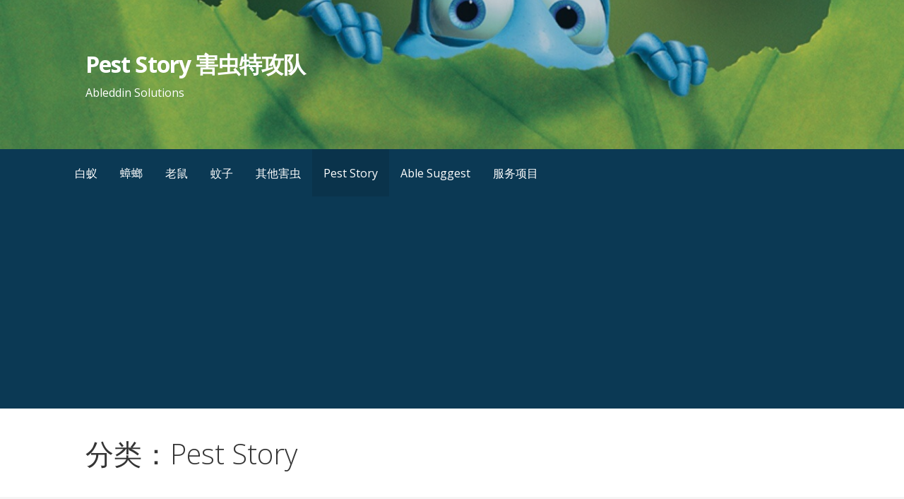

--- FILE ---
content_type: text/html; charset=UTF-8
request_url: https://alanable.com/category/pest-story/
body_size: 9393
content:
<!DOCTYPE html>

<html lang="zh-CN">

<head>

	<meta charset="UTF-8">

	<meta name="viewport" content="width=device-width, initial-scale=1">

	<link rel="profile" href="https://gmpg.org/xfn/11">

	<link rel="pingback" href="https://alanable.com/xmlrpc.php">

	<title>Pest Story | Pest Story 害虫特攻队</title>

<!-- All in One SEO Pack 2.12 by Michael Torbert of Semper Fi Web Design[259,301] -->
<meta name="robots" content="noindex,follow" />
<link rel='next' href='https://alanable.com/category/pest-story/page/2/' />

<link rel="canonical" href="https://alanable.com/category/pest-story/" />
			<script type="text/javascript" >
				window.ga=window.ga||function(){(ga.q=ga.q||[]).push(arguments)};ga.l=+new Date;
				ga('create', 'UA-138715798-1', 'auto');
				// Plugins
				
				ga('send', 'pageview');
			</script>
			<script async src="https://www.google-analytics.com/analytics.js"></script>
			<!-- /all in one seo pack -->
<link rel='dns-prefetch' href='//fonts.googleapis.com' />
<link rel='dns-prefetch' href='//s.w.org' />
<link rel="alternate" type="application/rss+xml" title="Pest Story 害虫特攻队 &raquo; Feed" href="https://alanable.com/feed/" />
<link rel="alternate" type="application/rss+xml" title="Pest Story 害虫特攻队 &raquo; 评论Feed" href="https://alanable.com/comments/feed/" />
<link rel="alternate" type="application/rss+xml" title="Pest Story 害虫特攻队 &raquo; Pest Story分类目录Feed" href="https://alanable.com/category/pest-story/feed/" />
		<script type="text/javascript">
			window._wpemojiSettings = {"baseUrl":"https:\/\/s.w.org\/images\/core\/emoji\/11.2.0\/72x72\/","ext":".png","svgUrl":"https:\/\/s.w.org\/images\/core\/emoji\/11.2.0\/svg\/","svgExt":".svg","source":{"concatemoji":"https:\/\/alanable.com\/wp-includes\/js\/wp-emoji-release.min.js?ver=5.1.16"}};
			!function(e,a,t){var n,r,o,i=a.createElement("canvas"),p=i.getContext&&i.getContext("2d");function s(e,t){var a=String.fromCharCode;p.clearRect(0,0,i.width,i.height),p.fillText(a.apply(this,e),0,0);e=i.toDataURL();return p.clearRect(0,0,i.width,i.height),p.fillText(a.apply(this,t),0,0),e===i.toDataURL()}function c(e){var t=a.createElement("script");t.src=e,t.defer=t.type="text/javascript",a.getElementsByTagName("head")[0].appendChild(t)}for(o=Array("flag","emoji"),t.supports={everything:!0,everythingExceptFlag:!0},r=0;r<o.length;r++)t.supports[o[r]]=function(e){if(!p||!p.fillText)return!1;switch(p.textBaseline="top",p.font="600 32px Arial",e){case"flag":return s([55356,56826,55356,56819],[55356,56826,8203,55356,56819])?!1:!s([55356,57332,56128,56423,56128,56418,56128,56421,56128,56430,56128,56423,56128,56447],[55356,57332,8203,56128,56423,8203,56128,56418,8203,56128,56421,8203,56128,56430,8203,56128,56423,8203,56128,56447]);case"emoji":return!s([55358,56760,9792,65039],[55358,56760,8203,9792,65039])}return!1}(o[r]),t.supports.everything=t.supports.everything&&t.supports[o[r]],"flag"!==o[r]&&(t.supports.everythingExceptFlag=t.supports.everythingExceptFlag&&t.supports[o[r]]);t.supports.everythingExceptFlag=t.supports.everythingExceptFlag&&!t.supports.flag,t.DOMReady=!1,t.readyCallback=function(){t.DOMReady=!0},t.supports.everything||(n=function(){t.readyCallback()},a.addEventListener?(a.addEventListener("DOMContentLoaded",n,!1),e.addEventListener("load",n,!1)):(e.attachEvent("onload",n),a.attachEvent("onreadystatechange",function(){"complete"===a.readyState&&t.readyCallback()})),(n=t.source||{}).concatemoji?c(n.concatemoji):n.wpemoji&&n.twemoji&&(c(n.twemoji),c(n.wpemoji)))}(window,document,window._wpemojiSettings);
		</script>
		<style type="text/css">
img.wp-smiley,
img.emoji {
	display: inline !important;
	border: none !important;
	box-shadow: none !important;
	height: 1em !important;
	width: 1em !important;
	margin: 0 .07em !important;
	vertical-align: -0.1em !important;
	background: none !important;
	padding: 0 !important;
}
</style>
	<link rel='stylesheet' id='gtranslate-style-css'  href='https://alanable.com/wp-content/plugins/gtranslate/gtranslate-style24.css?ver=5.1.16' type='text/css' media='all' />
<link rel='stylesheet' id='wp-block-library-css'  href='https://alanable.com/wp-includes/css/dist/block-library/style.min.css?ver=5.1.16' type='text/css' media='all' />
<link rel='stylesheet' id='wp-block-library-theme-css'  href='https://alanable.com/wp-includes/css/dist/block-library/theme.min.css?ver=5.1.16' type='text/css' media='all' />
<link rel='stylesheet' id='contact-form-7-css'  href='https://alanable.com/wp-content/plugins/contact-form-7/includes/css/styles.css?ver=5.1.1' type='text/css' media='all' />
<link rel='stylesheet' id='wpfront-scroll-top-css'  href='https://alanable.com/wp-content/plugins/wpfront-scroll-top/css/wpfront-scroll-top.min.css?ver=2.0.2' type='text/css' media='all' />
<link rel='stylesheet' id='ez-icomoon-css'  href='https://alanable.com/wp-content/plugins/easy-table-of-contents/vendor/icomoon/style.min.css?ver=1.7' type='text/css' media='all' />
<link rel='stylesheet' id='ez-toc-css'  href='https://alanable.com/wp-content/plugins/easy-table-of-contents/assets/css/screen.min.css?ver=1.7' type='text/css' media='all' />
<style id='ez-toc-inline-css' type='text/css'>
div#ez-toc-container p.ez-toc-title {font-size: 120%;}div#ez-toc-container p.ez-toc-title {font-weight: 500;}div#ez-toc-container ul li {font-size: 95%;}
</style>
<link rel='stylesheet' id='primer-css'  href='https://alanable.com/wp-content/themes/primer/style.css?ver=5.1.16' type='text/css' media='all' />
<style id='primer-inline-css' type='text/css'>
.site-header{background-image:url(https://alanable.com/wp-content/uploads/2019/04/Pest-Story.jpg);}
.site-title a,.site-title a:visited{color:#ffffff;}.site-title a:hover,.site-title a:visited:hover{color:rgba(255, 255, 255, 0.8);}
.site-description{color:#ffffff;}
.hero,.hero .widget h1,.hero .widget h2,.hero .widget h3,.hero .widget h4,.hero .widget h5,.hero .widget h6,.hero .widget p,.hero .widget blockquote,.hero .widget cite,.hero .widget table,.hero .widget ul,.hero .widget ol,.hero .widget li,.hero .widget dd,.hero .widget dt,.hero .widget address,.hero .widget code,.hero .widget pre,.hero .widget .widget-title,.hero .page-header h1{color:#ffffff;}
.main-navigation ul li a,.main-navigation ul li a:visited,.main-navigation ul li a:hover,.main-navigation ul li a:focus,.main-navigation ul li a:visited:hover{color:#ffffff;}.main-navigation .sub-menu .menu-item-has-children > a::after{border-right-color:#ffffff;border-left-color:#ffffff;}.menu-toggle div{background-color:#ffffff;}.main-navigation ul li a:hover,.main-navigation ul li a:focus{color:rgba(255, 255, 255, 0.8);}
h1,h2,h3,h4,h5,h6,label,legend,table th,dl dt,.entry-title,.entry-title a,.entry-title a:visited,.widget-title{color:#353535;}.entry-title a:hover,.entry-title a:visited:hover,.entry-title a:focus,.entry-title a:visited:focus,.entry-title a:active,.entry-title a:visited:active{color:rgba(53, 53, 53, 0.8);}
body,input,select,textarea,input[type="text"]:focus,input[type="email"]:focus,input[type="url"]:focus,input[type="password"]:focus,input[type="search"]:focus,input[type="number"]:focus,input[type="tel"]:focus,input[type="range"]:focus,input[type="date"]:focus,input[type="month"]:focus,input[type="week"]:focus,input[type="time"]:focus,input[type="datetime"]:focus,input[type="datetime-local"]:focus,input[type="color"]:focus,textarea:focus,.navigation.pagination .paging-nav-text{color:#252525;}hr{background-color:rgba(37, 37, 37, 0.1);border-color:rgba(37, 37, 37, 0.1);}input[type="text"],input[type="email"],input[type="url"],input[type="password"],input[type="search"],input[type="number"],input[type="tel"],input[type="range"],input[type="date"],input[type="month"],input[type="week"],input[type="time"],input[type="datetime"],input[type="datetime-local"],input[type="color"],textarea,.select2-container .select2-choice{color:rgba(37, 37, 37, 0.5);border-color:rgba(37, 37, 37, 0.1);}select,fieldset,blockquote,pre,code,abbr,acronym,.hentry table th,.hentry table td{border-color:rgba(37, 37, 37, 0.1);}.hentry table tr:hover td{background-color:rgba(37, 37, 37, 0.05);}
blockquote,.entry-meta,.entry-footer,.comment-meta .says,.logged-in-as{color:#686868;}
.site-footer .widget-title,.site-footer h1,.site-footer h2,.site-footer h3,.site-footer h4,.site-footer h5,.site-footer h6{color:#353535;}
.site-footer .widget,.site-footer .widget form label{color:#252525;}
.footer-menu ul li a,.footer-menu ul li a:visited{color:#686868;}.site-info-wrapper .social-menu a{background-color:#686868;}.footer-menu ul li a:hover,.footer-menu ul li a:visited:hover{color:rgba(104, 104, 104, 0.8);}
.site-info-wrapper .site-info-text{color:#686868;}
a,a:visited,.entry-title a:hover,.entry-title a:visited:hover{color:#008cea;}.navigation.pagination .nav-links .page-numbers.current,.social-menu a:hover{background-color:#008cea;}a:hover,a:visited:hover,a:focus,a:visited:focus,a:active,a:visited:active{color:rgba(0, 140, 234, 0.8);}.comment-list li.bypostauthor{border-color:rgba(0, 140, 234, 0.2);}
button,a.button,a.button:visited,input[type="button"],input[type="reset"],input[type="submit"],.site-info-wrapper .social-menu a:hover{background-color:#24b703;border-color:#24b703;}button:hover,button:active,button:focus,a.button:hover,a.button:active,a.button:focus,a.button:visited:hover,a.button:visited:active,a.button:visited:focus,input[type="button"]:hover,input[type="button"]:active,input[type="button"]:focus,input[type="reset"]:hover,input[type="reset"]:active,input[type="reset"]:focus,input[type="submit"]:hover,input[type="submit"]:active,input[type="submit"]:focus{background-color:rgba(36, 183, 3, 0.8);border-color:rgba(36, 183, 3, 0.8);}
button,button:hover,button:active,button:focus,a.button,a.button:hover,a.button:active,a.button:focus,a.button:visited,a.button:visited:hover,a.button:visited:active,a.button:visited:focus,input[type="button"],input[type="button"]:hover,input[type="button"]:active,input[type="button"]:focus,input[type="reset"],input[type="reset"]:hover,input[type="reset"]:active,input[type="reset"]:focus,input[type="submit"],input[type="submit"]:hover,input[type="submit"]:active,input[type="submit"]:focus{color:#ffffff;}
body{background-color:#f5f5f5;}.navigation.pagination .nav-links .page-numbers.current{color:#f5f5f5;}
.hentry,.comments-area,.widget,#page > .page-title-container{background-color:#ffffff;}
.site-header{background-color:#0b3954;}.site-header{-webkit-box-shadow:inset 0 0 0 9999em;-moz-box-shadow:inset 0 0 0 9999em;box-shadow:inset 0 0 0 9999em;color:rgba(11, 57, 84, 0.26);}
.main-navigation-container,.main-navigation.open,.main-navigation ul ul,.main-navigation .sub-menu{background-color:#0b3954;}
.site-footer{background-color:#0b3954;}
.site-footer .widget{background-color:#ffffff;}
.site-info-wrapper{background-color:#f5f5f5;}.site-info-wrapper .social-menu a,.site-info-wrapper .social-menu a:visited,.site-info-wrapper .social-menu a:hover,.site-info-wrapper .social-menu a:visited:hover{color:#f5f5f5;}
</style>
<link rel='stylesheet' id='primer-fonts-css'  href='//fonts.googleapis.com/css?family=Open+Sans%3A300%2C400%2C700&#038;subset=latin&#038;ver=5.1.16' type='text/css' media='all' />
<style id='primer-fonts-inline-css' type='text/css'>
.site-title{font-family:"Open Sans", sans-serif;}
.main-navigation ul li a,.main-navigation ul li a:visited,button,a.button,a.fl-button,input[type="button"],input[type="reset"],input[type="submit"]{font-family:"Open Sans", sans-serif;}
h1,h2,h3,h4,h5,h6,label,legend,table th,dl dt,.entry-title,.widget-title{font-family:"Open Sans", sans-serif;}
body,p,ol li,ul li,dl dd,.fl-callout-text{font-family:"Open Sans", sans-serif;}
blockquote,.entry-meta,.entry-footer,.comment-list li .comment-meta .says,.comment-list li .comment-metadata,.comment-reply-link,#respond .logged-in-as{font-family:"Open Sans", sans-serif;}
</style>
<script type='text/javascript' src='https://alanable.com/wp-includes/js/jquery/jquery.js?ver=1.12.4'></script>
<script type='text/javascript' src='https://alanable.com/wp-includes/js/jquery/jquery-migrate.min.js?ver=1.4.1'></script>
<link rel='https://api.w.org/' href='https://alanable.com/wp-json/' />
<link rel="EditURI" type="application/rsd+xml" title="RSD" href="https://alanable.com/xmlrpc.php?rsd" />
<link rel="wlwmanifest" type="application/wlwmanifest+xml" href="https://alanable.com/wp-includes/wlwmanifest.xml" /> 
<meta name="generator" content="WordPress 5.1.16" />
<meta name="generator" content="Site Kit by Google 1.23.0" /><script data-ad-client="ca-pub-8445558521443309" async src="https://pagead2.googlesyndication.com/pagead/js/adsbygoogle.js"></script>

<script data-ad-client="ca-pub-8445558521443309" async src="https://pagead2.googlesyndication.com/pagead/js/adsbygoogle.js"></script><style type='text/css'>
.site-title a,.site-title a:visited{color:ffffff;}
</style><link rel="icon" href="https://alanable.com/wp-content/uploads/2019/09/cropped-ABLE-LOGO-_-SEP-2019-_s-32x32.jpg" sizes="32x32" />
<link rel="icon" href="https://alanable.com/wp-content/uploads/2019/09/cropped-ABLE-LOGO-_-SEP-2019-_s-192x192.jpg" sizes="192x192" />
<link rel="apple-touch-icon-precomposed" href="https://alanable.com/wp-content/uploads/2019/09/cropped-ABLE-LOGO-_-SEP-2019-_s-180x180.jpg" />
<meta name="msapplication-TileImage" content="https://alanable.com/wp-content/uploads/2019/09/cropped-ABLE-LOGO-_-SEP-2019-_s-270x270.jpg" />

</head>

<body class="archive category category-pest-story category-22 custom-header-image layout-two-column-default">

	
	<div id="page" class="hfeed site">

		<a class="skip-link screen-reader-text" href="#content">跳至内容</a>

		
		<header id="masthead" class="site-header" role="banner">

			
			<div class="site-header-wrapper">

				
<div class="site-title-wrapper">

	
	<div class="site-title"><a href="https://alanable.com/" rel="home">Pest Story 害虫特攻队</a></div>
	<div class="site-description">Ableddin Solutions</div>
</div><!-- .site-title-wrapper -->

<div class="hero">

	
	<div class="hero-inner">

		
	</div>

</div>

			</div><!-- .site-header-wrapper -->

			
		</header><!-- #masthead -->

		
<div class="main-navigation-container">

	
<div class="menu-toggle" id="menu-toggle">
	<div></div>
	<div></div>
	<div></div>
</div><!-- #menu-toggle -->

	<nav id="site-navigation" class="main-navigation">

		<div class="menu-primary-menu-container"><ul id="menu-primary-menu" class="menu"><li id="menu-item-1557" class="menu-item menu-item-type-taxonomy menu-item-object-category menu-item-1557"><a href="https://alanable.com/category/pest-story/%e7%99%bd%e8%9a%81/">白蚁</a></li>
<li id="menu-item-1559" class="menu-item menu-item-type-taxonomy menu-item-object-category menu-item-1559"><a href="https://alanable.com/category/pest-story/%e8%9f%91%e8%9e%82/">蟑螂</a></li>
<li id="menu-item-1560" class="menu-item menu-item-type-taxonomy menu-item-object-category menu-item-1560"><a href="https://alanable.com/category/pest-story/%e8%80%81%e9%bc%a0/">老鼠</a></li>
<li id="menu-item-1558" class="menu-item menu-item-type-taxonomy menu-item-object-category menu-item-1558"><a href="https://alanable.com/category/pest-story/%e8%9a%8a%e5%ad%90/">蚊子</a></li>
<li id="menu-item-1561" class="menu-item menu-item-type-taxonomy menu-item-object-category menu-item-1561"><a href="https://alanable.com/category/%e5%85%b6%e4%bb%96%e5%ae%b3%e8%99%ab/">其他害虫</a></li>
<li id="menu-item-1100" class="menu-item menu-item-type-taxonomy menu-item-object-category current-menu-item menu-item-1100"><a href="https://alanable.com/category/pest-story/" aria-current="page">Pest Story</a></li>
<li id="menu-item-2056" class="menu-item menu-item-type-taxonomy menu-item-object-category menu-item-2056"><a href="https://alanable.com/category/able-suggest/">Able Suggest</a></li>
<li id="menu-item-346" class="menu-item menu-item-type-custom menu-item-object-custom menu-item-has-children menu-item-346"><a href="#">服务项目</a>
<a class="expand" href="#"></a>
<ul class="sub-menu">
	<li id="menu-item-345" class="menu-item menu-item-type-post_type menu-item-object-page menu-item-345"><a href="https://alanable.com/about/">关于</a></li>
	<li id="menu-item-344" class="menu-item menu-item-type-post_type menu-item-object-page menu-item-344"><a href="https://alanable.com/contact/">联系</a></li>
</ul>
</li>
</ul></div>
	</nav><!-- #site-navigation -->

	
</div>

<div class="page-title-container">

	<header class="page-header">

		<h1 class="page-title">分类：Pest Story</h1>
	</header><!-- .entry-header -->

</div><!-- .page-title-container -->

		<div id="content" class="site-content">

<section id="primary" class="content-area">

	<main id="main" class="site-main" role="main">

	
		
			
<article id="post-4297" class="post-4297 post type-post status-publish format-standard has-post-thumbnail hentry category-19">

	
	
			<div class="featured-image">

	
	
		<a href="https://alanable.com/nasutitermes-termite-problem/"><img width="1364" height="449" src="https://alanable.com/wp-content/uploads/2025/11/Nasutitermes.jpg" class="attachment-primer-featured size-primer-featured wp-post-image" alt="Termite treatment johor bahru" srcset="https://alanable.com/wp-content/uploads/2025/11/Nasutitermes.jpg 1364w, https://alanable.com/wp-content/uploads/2025/11/Nasutitermes-300x99.jpg 300w, https://alanable.com/wp-content/uploads/2025/11/Nasutitermes-768x253.jpg 768w, https://alanable.com/wp-content/uploads/2025/11/Nasutitermes-1024x337.jpg 1024w" sizes="(max-width: 1364px) 100vw, 1364px" /></a>

	
	
	</div><!-- .featured-image -->
	
	
	
<header class="entry-header">

	<div class="entry-header-row">

		<div class="entry-header-column">

			
			
				<h2 class="entry-title"><a href="https://alanable.com/nasutitermes-termite-problem/">Nasutitermes 象鼻型白蚁</a></h2>

			
			
		</div><!-- .entry-header-column -->

	</div><!-- .entry-header-row -->

</header><!-- .entry-header -->

	
<div class="entry-meta">

	
		<span class="posted-date">19/11/2025</span>

	
	<span class="posted-author"><a href="https://alanable.com/author/admin/" title="由Alan发布" rel="author">Alan</a></span>

	
		<span class="comments-number">

			<a href="https://alanable.com/nasutitermes-termite-problem/#respond" class="comments-link" >写评论</a>
		</span>

	
</div><!-- .entry-meta -->

	
		
<div class="entry-summary">

	<p>Nasutitermes 鼻蚁（树栖白蚁&hellip;</p>

	<p><a class="button" href="https://alanable.com/nasutitermes-termite-problem/" aria-label="继续阅读 Nasutitermes 象鼻型白蚁">继续阅读 &rarr;</a></p>

</div><!-- .entry-summary -->

	
	
<footer class="entry-footer">

	<div class="entry-footer-right">

		
	</div>

	
		
		
			<span class="cat-links">

				发帖时间： <a href="https://alanable.com/category/pest-story/%e7%99%bd%e8%9a%81/" rel="category tag">白蚁</a>
			</span>

		
		
		
	
</footer><!-- .entry-footer -->

	
</article><!-- #post-## -->

		
			
<article id="post-4266" class="post-4266 post type-post status-publish format-standard hentry category-19">

	
	
		
	
	
<header class="entry-header">

	<div class="entry-header-row">

		<div class="entry-header-column">

			
			
				<h2 class="entry-title"><a href="https://alanable.com/what-does-it-mean-when-you-find-just-a-few-termites/">如果只是看到几只白蚁，要紧吗？</a></h2>

			
			
		</div><!-- .entry-header-column -->

	</div><!-- .entry-header-row -->

</header><!-- .entry-header -->

	
<div class="entry-meta">

	
		<span class="posted-date">15/11/2025</span>

	
	<span class="posted-author"><a href="https://alanable.com/author/admin/" title="由Alan发布" rel="author">Alan</a></span>

	
		<span class="comments-number">

			<a href="https://alanable.com/what-does-it-mean-when-you-find-just-a-few-termites/#respond" class="comments-link" >写评论</a>
		</span>

	
</div><!-- .entry-meta -->

	
		
<div class="entry-summary">

	<p>常常有客户问我，现在才看到几只白蚁罢了，&hellip;</p>

	<p><a class="button" href="https://alanable.com/what-does-it-mean-when-you-find-just-a-few-termites/" aria-label="继续阅读 如果只是看到几只白蚁，要紧吗？">继续阅读 &rarr;</a></p>

</div><!-- .entry-summary -->

	
	
<footer class="entry-footer">

	<div class="entry-footer-right">

		
	</div>

	
		
		
			<span class="cat-links">

				发帖时间： <a href="https://alanable.com/category/pest-story/%e7%99%bd%e8%9a%81/" rel="category tag">白蚁</a>
			</span>

		
		
		
	
</footer><!-- .entry-footer -->

	
</article><!-- #post-## -->

		
			
<article id="post-4255" class="post-4255 post type-post status-publish format-standard hentry category-19">

	
	
		
	
	
<header class="entry-header">

	<div class="entry-header-row">

		<div class="entry-header-column">

			
			
				<h2 class="entry-title"><a href="https://alanable.com/what-is-a-termite/">白蚁到底是什么？</a></h2>

			
			
		</div><!-- .entry-header-column -->

	</div><!-- .entry-header-row -->

</header><!-- .entry-header -->

	
<div class="entry-meta">

	
	<span class="posted-author"><a href="https://alanable.com/author/admin/" title="由Alan发布" rel="author">Alan</a></span>

	
		<span class="comments-number">

			<a href="https://alanable.com/what-is-a-termite/#respond" class="comments-link" >写评论</a>
		</span>

	
</div><!-- .entry-meta -->

	
		
<div class="entry-summary">

	<p>你好， 我是 Ableddin Solu&hellip;</p>

	<p><a class="button" href="https://alanable.com/what-is-a-termite/" aria-label="继续阅读 白蚁到底是什么？">继续阅读 &rarr;</a></p>

</div><!-- .entry-summary -->

	
	
<footer class="entry-footer">

	<div class="entry-footer-right">

		
	</div>

	
		
		
			<span class="cat-links">

				发帖时间： <a href="https://alanable.com/category/pest-story/%e7%99%bd%e8%9a%81/" rel="category tag">白蚁</a>
			</span>

		
		
		
	
</footer><!-- .entry-footer -->

	
</article><!-- #post-## -->

		
			
<article id="post-4242" class="post-4242 post type-post status-publish format-standard hentry category-19">

	
	
		
	
	
<header class="entry-header">

	<div class="entry-header-row">

		<div class="entry-header-column">

			
			
				<h2 class="entry-title"><a href="https://alanable.com/coptotermes/">什么是乳白蚁？</a></h2>

			
			
		</div><!-- .entry-header-column -->

	</div><!-- .entry-header-row -->

</header><!-- .entry-header -->

	
<div class="entry-meta">

	
		<span class="posted-date">24/09/2025</span>

	
	<span class="posted-author"><a href="https://alanable.com/author/admin/" title="由Alan发布" rel="author">Alan</a></span>

	
		<span class="comments-number">

			<a href="https://alanable.com/coptotermes/#respond" class="comments-link" >写评论</a>
		</span>

	
</div><!-- .entry-meta -->

	
		
<div class="entry-summary">

	<p>乳白蚁（学名：Coptotermes s&hellip;</p>

	<p><a class="button" href="https://alanable.com/coptotermes/" aria-label="继续阅读 什么是乳白蚁？">继续阅读 &rarr;</a></p>

</div><!-- .entry-summary -->

	
	
<footer class="entry-footer">

	<div class="entry-footer-right">

		
	</div>

	
		
		
			<span class="cat-links">

				发帖时间： <a href="https://alanable.com/category/pest-story/%e7%99%bd%e8%9a%81/" rel="category tag">白蚁</a>
			</span>

		
		
		
	
</footer><!-- .entry-footer -->

	
</article><!-- #post-## -->

		
			
<article id="post-4202" class="post-4202 post type-post status-publish format-standard hentry category-19">

	
	
		
	
	
<header class="entry-header">

	<div class="entry-header-row">

		<div class="entry-header-column">

			
			
				<h2 class="entry-title"><a href="https://alanable.com/termite-control-johor-bahru-kulai2/">﻿自行消灭白蚁，真的是好主意吗？</a></h2>

			
			
		</div><!-- .entry-header-column -->

	</div><!-- .entry-header-row -->

</header><!-- .entry-header -->

	
<div class="entry-meta">

	
		<span class="posted-date">13/10/2024</span>

	
	<span class="posted-author"><a href="https://alanable.com/author/admin/" title="由Alan发布" rel="author">Alan</a></span>

	
		<span class="comments-number">

			<a href="https://alanable.com/termite-control-johor-bahru-kulai2/#respond" class="comments-link" >写评论</a>
		</span>

	
</div><!-- .entry-meta -->

	
		
<div class="entry-summary">

	<p>最近有客户告诉我，他们打算自己动手消灭家&hellip;</p>

	<p><a class="button" href="https://alanable.com/termite-control-johor-bahru-kulai2/" aria-label="继续阅读 ﻿自行消灭白蚁，真的是好主意吗？">继续阅读 &rarr;</a></p>

</div><!-- .entry-summary -->

	
	
<footer class="entry-footer">

	<div class="entry-footer-right">

		
	</div>

	
		
		
			<span class="cat-links">

				发帖时间： <a href="https://alanable.com/category/pest-story/%e7%99%bd%e8%9a%81/" rel="category tag">白蚁</a>
			</span>

		
		
		
	
</footer><!-- .entry-footer -->

	
</article><!-- #post-## -->

		
			
<article id="post-4183" class="post-4183 post type-post status-publish format-standard hentry category-19">

	
	
		
	
	
<header class="entry-header">

	<div class="entry-header-row">

		<div class="entry-header-column">

			
			
				<h2 class="entry-title"><a href="https://alanable.com/termite-prevention-inspection/">新家需要白蚁预防检查吗？</a></h2>

			
			
		</div><!-- .entry-header-column -->

	</div><!-- .entry-header-row -->

</header><!-- .entry-header -->

	
<div class="entry-meta">

	
		<span class="posted-date">08/10/2024</span>

	
	<span class="posted-author"><a href="https://alanable.com/author/admin/" title="由Alan发布" rel="author">Alan</a></span>

	
		<span class="comments-number">

			<a href="https://alanable.com/termite-prevention-inspection/#respond" class="comments-link" >写评论</a>
		</span>

	
</div><!-- .entry-meta -->

	
		
<div class="entry-summary">

	<p>保护你的家，从源头做起 购买新房是一项重&hellip;</p>

	<p><a class="button" href="https://alanable.com/termite-prevention-inspection/" aria-label="继续阅读 新家需要白蚁预防检查吗？">继续阅读 &rarr;</a></p>

</div><!-- .entry-summary -->

	
	
<footer class="entry-footer">

	<div class="entry-footer-right">

		
	</div>

	
		
		
			<span class="cat-links">

				发帖时间： <a href="https://alanable.com/category/pest-story/%e7%99%bd%e8%9a%81/" rel="category tag">白蚁</a>
			</span>

		
		
		
	
</footer><!-- .entry-footer -->

	
</article><!-- #post-## -->

		
			
<article id="post-4178" class="post-4178 post type-post status-publish format-standard hentry category-pest-story category-19">

	
	
		
	
	
<header class="entry-header">

	<div class="entry-header-row">

		<div class="entry-header-column">

			
			
				<h2 class="entry-title"><a href="https://alanable.com/termite-pest-control-near-me/">消灭白蚁公司</a></h2>

			
			
		</div><!-- .entry-header-column -->

	</div><!-- .entry-header-row -->

</header><!-- .entry-header -->

	
<div class="entry-meta">

	
	<span class="posted-author"><a href="https://alanable.com/author/admin/" title="由Alan发布" rel="author">Alan</a></span>

	
		<span class="comments-number">

			<a href="https://alanable.com/termite-pest-control-near-me/#respond" class="comments-link" >写评论</a>
		</span>

	
</div><!-- .entry-meta -->

	
		
<div class="entry-summary">

	<p>如何选择值得信赖的白蚁专家 白蚁问题在许&hellip;</p>

	<p><a class="button" href="https://alanable.com/termite-pest-control-near-me/" aria-label="继续阅读 消灭白蚁公司">继续阅读 &rarr;</a></p>

</div><!-- .entry-summary -->

	
	
<footer class="entry-footer">

	<div class="entry-footer-right">

		
	</div>

	
		
		
			<span class="cat-links">

				发帖时间： <a href="https://alanable.com/category/pest-story/" rel="category tag">Pest Story</a>， <a href="https://alanable.com/category/pest-story/%e7%99%bd%e8%9a%81/" rel="category tag">白蚁</a>
			</span>

		
		
		
	
</footer><!-- .entry-footer -->

	
</article><!-- #post-## -->

		
			
<article id="post-4166" class="post-4166 post type-post status-publish format-standard hentry category-19">

	
	
		
	
	
<header class="entry-header">

	<div class="entry-header-row">

		<div class="entry-header-column">

			
			
				<h2 class="entry-title"><a href="https://alanable.com/termite-control-jb-johor-bahru/">白蚁一直吃的原因，原来是这个！</a></h2>

			
			
		</div><!-- .entry-header-column -->

	</div><!-- .entry-header-row -->

</header><!-- .entry-header -->

	
<div class="entry-meta">

	
		<span class="posted-date">02/09/2024</span>

	
	<span class="posted-author"><a href="https://alanable.com/author/admin/" title="由Alan发布" rel="author">Alan</a></span>

	
		<span class="comments-number">

			<a href="https://alanable.com/termite-control-jb-johor-bahru/#respond" class="comments-link" >写评论</a>
		</span>

	
</div><!-- .entry-meta -->

	
		
<div class="entry-summary">

	<p>白蚁不会像蚂蚁那样储藏食物。它们的饮食主&hellip;</p>

	<p><a class="button" href="https://alanable.com/termite-control-jb-johor-bahru/" aria-label="继续阅读 白蚁一直吃的原因，原来是这个！">继续阅读 &rarr;</a></p>

</div><!-- .entry-summary -->

	
	
<footer class="entry-footer">

	<div class="entry-footer-right">

		
	</div>

	
		
		
			<span class="cat-links">

				发帖时间： <a href="https://alanable.com/category/pest-story/%e7%99%bd%e8%9a%81/" rel="category tag">白蚁</a>
			</span>

		
		
		
	
</footer><!-- .entry-footer -->

	
</article><!-- #post-## -->

		
			
<article id="post-4162" class="post-4162 post type-post status-publish format-standard hentry category-pest-story category-19">

	
	
		
	
	
<header class="entry-header">

	<div class="entry-header-row">

		<div class="entry-header-column">

			
			
				<h2 class="entry-title"><a href="https://alanable.com/termite-control-jb-area/">白蚁侵占了你的家怎么办？</a></h2>

			
			
		</div><!-- .entry-header-column -->

	</div><!-- .entry-header-row -->

</header><!-- .entry-header -->

	
<div class="entry-meta">

	
		<span class="posted-date">14/08/2024</span>

	
	<span class="posted-author"><a href="https://alanable.com/author/admin/" title="由Alan发布" rel="author">Alan</a></span>

	
		<span class="comments-number">

			<a href="https://alanable.com/termite-control-jb-area/#respond" class="comments-link" >写评论</a>
		</span>

	
</div><!-- .entry-meta -->

	
		
<div class="entry-summary">

	<p>如果白蚁已经侵占了你的家，以下是你可以采&hellip;</p>

	<p><a class="button" href="https://alanable.com/termite-control-jb-area/" aria-label="继续阅读 白蚁侵占了你的家怎么办？">继续阅读 &rarr;</a></p>

</div><!-- .entry-summary -->

	
	
<footer class="entry-footer">

	<div class="entry-footer-right">

		
	</div>

	
		
		
			<span class="cat-links">

				发帖时间： <a href="https://alanable.com/category/pest-story/" rel="category tag">Pest Story</a>， <a href="https://alanable.com/category/pest-story/%e7%99%bd%e8%9a%81/" rel="category tag">白蚁</a>
			</span>

		
		
		
	
</footer><!-- .entry-footer -->

	
</article><!-- #post-## -->

		
			
<article id="post-4121" class="post-4121 post type-post status-publish format-standard has-post-thumbnail hentry category-19">

	
	
			<div class="featured-image">

	
	
		<a href="https://alanable.com/termite-control-jb-where-are-termite-nests-located/"><img width="1000" height="800" src="https://alanable.com/wp-content/uploads/2024/08/termite-control-jb-termite-control-johor-bahru-白蚁检查.png" class="attachment-primer-featured size-primer-featured wp-post-image" alt="" srcset="https://alanable.com/wp-content/uploads/2024/08/termite-control-jb-termite-control-johor-bahru-白蚁检查.png 1000w, https://alanable.com/wp-content/uploads/2024/08/termite-control-jb-termite-control-johor-bahru-白蚁检查-300x240.png 300w, https://alanable.com/wp-content/uploads/2024/08/termite-control-jb-termite-control-johor-bahru-白蚁检查-768x614.png 768w" sizes="(max-width: 1000px) 100vw, 1000px" /></a>

	
	
	</div><!-- .featured-image -->
	
	
	
<header class="entry-header">

	<div class="entry-header-row">

		<div class="entry-header-column">

			
			
				<h2 class="entry-title"><a href="https://alanable.com/termite-control-jb-where-are-termite-nests-located/">白蚁喜欢在什么区域做窝</a></h2>

			
			
		</div><!-- .entry-header-column -->

	</div><!-- .entry-header-row -->

</header><!-- .entry-header -->

	
<div class="entry-meta">

	
		<span class="posted-date">04/08/2024</span>

	
	<span class="posted-author"><a href="https://alanable.com/author/admin/" title="由Alan发布" rel="author">Alan</a></span>

	
		<span class="comments-number">

			<a href="https://alanable.com/termite-control-jb-where-are-termite-nests-located/#respond" class="comments-link" >写评论</a>
		</span>

	
</div><!-- .entry-meta -->

	
		
<div class="entry-summary">

	<p>白蚁的栖息环境通常与其生存需求密切相关。&hellip;</p>

	<p><a class="button" href="https://alanable.com/termite-control-jb-where-are-termite-nests-located/" aria-label="继续阅读 白蚁喜欢在什么区域做窝">继续阅读 &rarr;</a></p>

</div><!-- .entry-summary -->

	
	
<footer class="entry-footer">

	<div class="entry-footer-right">

		
	</div>

	
		
		
			<span class="cat-links">

				发帖时间： <a href="https://alanable.com/category/pest-story/%e7%99%bd%e8%9a%81/" rel="category tag">白蚁</a>
			</span>

		
		
		
	
</footer><!-- .entry-footer -->

	
</article><!-- #post-## -->

		
		
	<nav class="navigation pagination" role="navigation">
		<h2 class="screen-reader-text">文章 导航</h2>
		<div class="paging-nav-text">第 1 页，共 6 页</div><div class="nav-links"><span aria-current='page' class='page-numbers current'>1</span>
<a class='page-numbers' href='https://alanable.com/category/pest-story/page/2/'>2</a>
<span class="page-numbers dots">&hellip;</span>
<a class='page-numbers' href='https://alanable.com/category/pest-story/page/6/'>6</a>
<a class="next page-numbers" href="https://alanable.com/category/pest-story/page/2/">下一页 &rarr;</a></div>
	</nav>
	
	</main><!-- #main -->

</section><!-- #primary -->


<div id="secondary" class="widget-area" role="complementary">

	<aside id="gtranslate-3" class="widget widget_gtranslate"><!-- GTranslate: https://gtranslate.io/ -->
<style type="text/css">
.switcher {font-family:Arial;font-size:10pt;text-align:left;cursor:pointer;overflow:hidden;width:163px;line-height:17px;}
.switcher a {text-decoration:none;display:block;font-size:10pt;-webkit-box-sizing:content-box;-moz-box-sizing:content-box;box-sizing:content-box;}
.switcher a img {vertical-align:middle;display:inline;border:0;padding:0;margin:0;opacity:0.8;}
.switcher a:hover img {opacity:1;}
.switcher .selected {background:#FFFFFF url(//alanable.com/wp-content/plugins/gtranslate/switcher.png) repeat-x;position:relative;z-index:9999;}
.switcher .selected a {border:1px solid #CCCCCC;background:url(//alanable.com/wp-content/plugins/gtranslate/arrow_down.png) 146px center no-repeat;color:#666666;padding:3px 5px;width:151px;}
.switcher .selected a.open {background-image:url(//alanable.com/wp-content/plugins/gtranslate/arrow_up.png)}
.switcher .selected a:hover {background:#F0F0F0 url(//alanable.com/wp-content/plugins/gtranslate/arrow_down.png) 146px center no-repeat;}
.switcher .option {position:relative;z-index:9998;border-left:1px solid #CCCCCC;border-right:1px solid #CCCCCC;border-bottom:1px solid #CCCCCC;background-color:#EEEEEE;display:none;width:161px;max-height:198px;-webkit-box-sizing:content-box;-moz-box-sizing:content-box;box-sizing:content-box;overflow-y:auto;overflow-x:hidden;}
.switcher .option a {color:#000;padding:3px 5px;}
.switcher .option a:hover {background:#FFC;}
.switcher .option a.selected {background:#FFC;}
#selected_lang_name {float: none;}
.l_name {float: none !important;margin: 0;}
.switcher .option::-webkit-scrollbar-track{-webkit-box-shadow:inset 0 0 3px rgba(0,0,0,0.3);border-radius:5px;background-color:#F5F5F5;}
.switcher .option::-webkit-scrollbar {width:5px;}
.switcher .option::-webkit-scrollbar-thumb {border-radius:5px;-webkit-box-shadow: inset 0 0 3px rgba(0,0,0,.3);background-color:#888;}
</style>
<div class="switcher notranslate">
<div class="selected">
<a href="#" onclick="return false;"><img src="//alanable.com/wp-content/plugins/gtranslate/flags/16/zh-CN.png" height="16" width="16" alt="zh-CN" /> Chinese (Simplified)</a>
</div>
<div class="option">
<a href="#" onclick="doGTranslate('zh-CN|ar');jQuery('div.switcher div.selected a').html(jQuery(this).html());return false;" title="Arabic" class="nturl"><img data-gt-lazy-src="//alanable.com/wp-content/plugins/gtranslate/flags/16/ar.png" height="16" width="16" alt="ar" /> Arabic</a><a href="#" onclick="doGTranslate('zh-CN|zh-CN');jQuery('div.switcher div.selected a').html(jQuery(this).html());return false;" title="Chinese (Simplified)" class="nturl selected"><img data-gt-lazy-src="//alanable.com/wp-content/plugins/gtranslate/flags/16/zh-CN.png" height="16" width="16" alt="zh-CN" /> Chinese (Simplified)</a><a href="#" onclick="doGTranslate('zh-CN|zh-TW');jQuery('div.switcher div.selected a').html(jQuery(this).html());return false;" title="Chinese (Traditional)" class="nturl"><img data-gt-lazy-src="//alanable.com/wp-content/plugins/gtranslate/flags/16/zh-TW.png" height="16" width="16" alt="zh-TW" /> Chinese (Traditional)</a><a href="#" onclick="doGTranslate('zh-CN|nl');jQuery('div.switcher div.selected a').html(jQuery(this).html());return false;" title="Dutch" class="nturl"><img data-gt-lazy-src="//alanable.com/wp-content/plugins/gtranslate/flags/16/nl.png" height="16" width="16" alt="nl" /> Dutch</a><a href="#" onclick="doGTranslate('zh-CN|en');jQuery('div.switcher div.selected a').html(jQuery(this).html());return false;" title="English" class="nturl"><img data-gt-lazy-src="//alanable.com/wp-content/plugins/gtranslate/flags/16/en.png" height="16" width="16" alt="en" /> English</a><a href="#" onclick="doGTranslate('zh-CN|fr');jQuery('div.switcher div.selected a').html(jQuery(this).html());return false;" title="French" class="nturl"><img data-gt-lazy-src="//alanable.com/wp-content/plugins/gtranslate/flags/16/fr.png" height="16" width="16" alt="fr" /> French</a><a href="#" onclick="doGTranslate('zh-CN|de');jQuery('div.switcher div.selected a').html(jQuery(this).html());return false;" title="German" class="nturl"><img data-gt-lazy-src="//alanable.com/wp-content/plugins/gtranslate/flags/16/de.png" height="16" width="16" alt="de" /> German</a><a href="#" onclick="doGTranslate('zh-CN|it');jQuery('div.switcher div.selected a').html(jQuery(this).html());return false;" title="Italian" class="nturl"><img data-gt-lazy-src="//alanable.com/wp-content/plugins/gtranslate/flags/16/it.png" height="16" width="16" alt="it" /> Italian</a><a href="#" onclick="doGTranslate('zh-CN|pt');jQuery('div.switcher div.selected a').html(jQuery(this).html());return false;" title="Portuguese" class="nturl"><img data-gt-lazy-src="//alanable.com/wp-content/plugins/gtranslate/flags/16/pt.png" height="16" width="16" alt="pt" /> Portuguese</a><a href="#" onclick="doGTranslate('zh-CN|ru');jQuery('div.switcher div.selected a').html(jQuery(this).html());return false;" title="Russian" class="nturl"><img data-gt-lazy-src="//alanable.com/wp-content/plugins/gtranslate/flags/16/ru.png" height="16" width="16" alt="ru" /> Russian</a><a href="#" onclick="doGTranslate('zh-CN|es');jQuery('div.switcher div.selected a').html(jQuery(this).html());return false;" title="Spanish" class="nturl"><img data-gt-lazy-src="//alanable.com/wp-content/plugins/gtranslate/flags/16/es.png" height="16" width="16" alt="es" /> Spanish</a><a href="#" onclick="doGTranslate('zh-CN|th');jQuery('div.switcher div.selected a').html(jQuery(this).html());return false;" title="Thai" class="nturl"><img data-gt-lazy-src="//alanable.com/wp-content/plugins/gtranslate/flags/16/th.png" height="16" width="16" alt="th" /> Thai</a></div>
</div>
<script type="text/javascript">
jQuery('.switcher .selected').click(function() {jQuery('.switcher .option a img').each(function() {if(!jQuery(this)[0].hasAttribute('src'))jQuery(this).attr('src', jQuery(this).attr('data-gt-lazy-src'))});if(!(jQuery('.switcher .option').is(':visible'))) {jQuery('.switcher .option').stop(true,true).delay(100).slideDown(500);jQuery('.switcher .selected a').toggleClass('open')}});
jQuery('.switcher .option').bind('mousewheel', function(e) {var options = jQuery('.switcher .option');if(options.is(':visible'))options.scrollTop(options.scrollTop() - e.originalEvent.wheelDelta);return false;});
jQuery('body').not('.switcher').click(function(e) {if(jQuery('.switcher .option').is(':visible') && e.target != jQuery('.switcher .option').get(0)) {jQuery('.switcher .option').stop(true,true).delay(100).slideUp(500);jQuery('.switcher .selected a').toggleClass('open')}});
</script>
<style type="text/css">
#goog-gt-tt {display:none !important;}
.goog-te-banner-frame {display:none !important;}
.goog-te-menu-value:hover {text-decoration:none !important;}
.goog-text-highlight {background-color:transparent !important;box-shadow:none !important;}
body {top:0 !important;}
#google_translate_element2 {display:none!important;}
</style>

<div id="google_translate_element2"></div>
<script type="text/javascript">
function googleTranslateElementInit2() {new google.translate.TranslateElement({pageLanguage: 'zh-CN',autoDisplay: false}, 'google_translate_element2');}
</script><script type="text/javascript" src="//translate.google.com/translate_a/element.js?cb=googleTranslateElementInit2"></script>


<script type="text/javascript">
function GTranslateGetCurrentLang() {var keyValue = document['cookie'].match('(^|;) ?googtrans=([^;]*)(;|$)');return keyValue ? keyValue[2].split('/')[2] : null;}
function GTranslateFireEvent(element,event){try{if(document.createEventObject){var evt=document.createEventObject();element.fireEvent('on'+event,evt)}else{var evt=document.createEvent('HTMLEvents');evt.initEvent(event,true,true);element.dispatchEvent(evt)}}catch(e){}}
function doGTranslate(lang_pair){if(lang_pair.value)lang_pair=lang_pair.value;if(lang_pair=='')return;var lang=lang_pair.split('|')[1];if(GTranslateGetCurrentLang() == null && lang == lang_pair.split('|')[0])return;var teCombo;var sel=document.getElementsByTagName('select');for(var i=0;i<sel.length;i++)if(/goog-te-combo/.test(sel[i].className)){teCombo=sel[i];break;}if(document.getElementById('google_translate_element2')==null||document.getElementById('google_translate_element2').innerHTML.length==0||teCombo.length==0||teCombo.innerHTML.length==0){setTimeout(function(){doGTranslate(lang_pair)},500)}else{teCombo.value=lang;GTranslateFireEvent(teCombo,'change');GTranslateFireEvent(teCombo,'change')}}
if(GTranslateGetCurrentLang() != null)jQuery(document).ready(function() {var lang_html = jQuery('div.switcher div.option').find('img[alt="'+GTranslateGetCurrentLang()+'"]').parent().html();if(typeof lang_html != 'undefined')jQuery('div.switcher div.selected a').html(lang_html.replace('data-gt-lazy-', ''));});
</script>
</aside><aside id="search-2" class="widget widget_search"><form role="search" method="get" class="search-form" action="https://alanable.com/">
				<label>
					<span class="screen-reader-text">搜索：</span>
					<input type="search" class="search-field" placeholder="搜索&hellip;" value="" name="s" />
				</label>
				<input type="submit" class="search-submit" value="搜索" />
			</form></aside>		<aside id="recent-posts-2" class="widget widget_recent_entries">		<h4 class="widget-title">Recent Posts</h4>		<ul>
											<li>
					<a href="https://alanable.com/nasutitermes-termite-problem/">Nasutitermes 象鼻型白蚁</a>
									</li>
											<li>
					<a href="https://alanable.com/what-does-it-mean-when-you-find-just-a-few-termites/">如果只是看到几只白蚁，要紧吗？</a>
									</li>
											<li>
					<a href="https://alanable.com/what-is-a-termite/">白蚁到底是什么？</a>
									</li>
					</ul>
		</aside><aside id="calendar-2" class="widget widget_calendar"><h4 class="widget-title">该做的事不做，就是浪费时间。</h4><div id="calendar_wrap" class="calendar_wrap"><table id="wp-calendar">
	<caption>2025年十一月</caption>
	<thead>
	<tr>
		<th scope="col" title="星期日">日</th>
		<th scope="col" title="星期一">一</th>
		<th scope="col" title="星期二">二</th>
		<th scope="col" title="星期三">三</th>
		<th scope="col" title="星期四">四</th>
		<th scope="col" title="星期五">五</th>
		<th scope="col" title="星期六">六</th>
	</tr>
	</thead>

	<tfoot>
	<tr>
		<td colspan="3" id="prev"><a href="https://alanable.com/2025/09/">&laquo; 9月</a></td>
		<td class="pad">&nbsp;</td>
		<td colspan="3" id="next" class="pad">&nbsp;</td>
	</tr>
	</tfoot>

	<tbody>
	<tr>
		<td colspan="6" class="pad">&nbsp;</td><td>1</td>
	</tr>
	<tr>
		<td>2</td><td>3</td><td>4</td><td>5</td><td>6</td><td>7</td><td>8</td>
	</tr>
	<tr>
		<td>9</td><td>10</td><td>11</td><td>12</td><td>13</td><td>14</td><td><a href="https://alanable.com/2025/11/15/" aria-label="于2025年11月15日上发布的文章">15</a></td>
	</tr>
	<tr>
		<td>16</td><td>17</td><td>18</td><td><a href="https://alanable.com/2025/11/19/" aria-label="于2025年11月19日上发布的文章">19</a></td><td>20</td><td>21</td><td>22</td>
	</tr>
	<tr>
		<td>23</td><td>24</td><td id="today">25</td><td>26</td><td>27</td><td>28</td><td>29</td>
	</tr>
	<tr>
		<td>30</td>
		<td class="pad" colspan="6">&nbsp;</td>
	</tr>
	</tbody>
	</table></div></aside>
</div><!-- #secondary -->



		</div><!-- #content -->

		
		<footer id="colophon" class="site-footer">

			<div class="site-footer-inner">

				
			</div><!-- .site-footer-inner -->

		</footer><!-- #colophon -->

		
<div class="site-info-wrapper">

	<div class="site-info">

		<div class="site-info-inner">

			
<nav class="footer-menu">

	<div class="menu-%e9%a1%b5%e5%b0%be%e9%80%89%e5%8d%95-container"><ul id="menu-%e9%a1%b5%e5%b0%be%e9%80%89%e5%8d%95" class="menu"><li id="menu-item-347" class="menu-item menu-item-type-post_type menu-item-object-page menu-item-347"><a href="https://alanable.com/affiliate-disclosure/">免责声明</a></li>
</ul></div>
</nav><!-- .footer-menu -->
<a class="privacy-policy-link" href="https://alanable.com/privacy-policy/">隐私权政策</a>
<div class="site-info-text">

	版权 © 2022 Ableddin Solutions 害虫特攻队 &mdash; 通过 <a href="https://www.godaddy.com/" rel="author nofollow">GoDaddy</a> 确定 WordPress 主题 Primer
</div>

		</div><!-- .site-info-inner -->

	</div><!-- .site-info -->

</div><!-- .site-info-wrapper -->

	</div><!-- #page -->

	


    <div id="wpfront-scroll-top-container">
        <img src="https://alanable.com/wp-content/plugins/wpfront-scroll-top/images/icons/1.png" alt="" />    </div>
    <script type="text/javascript">function wpfront_scroll_top_init() {if(typeof wpfront_scroll_top == "function" && typeof jQuery !== "undefined") {wpfront_scroll_top({"scroll_offset":100,"button_width":50,"button_height":50,"button_opacity":0.8,"button_fade_duration":200,"scroll_duration":400,"location":1,"marginX":20,"marginY":20,"hide_iframe":false,"auto_hide":"on","auto_hide_after":2,"button_action":"top","button_action_element_selector":"","button_action_container_selector":"html, body","button_action_element_offset":0});} else {setTimeout(wpfront_scroll_top_init, 100);}}wpfront_scroll_top_init();</script><script type='text/javascript'>
/* <![CDATA[ */
var wpcf7 = {"apiSettings":{"root":"https:\/\/alanable.com\/wp-json\/contact-form-7\/v1","namespace":"contact-form-7\/v1"}};
/* ]]> */
</script>
<script type='text/javascript' src='https://alanable.com/wp-content/plugins/contact-form-7/includes/js/scripts.js?ver=5.1.1'></script>
<script type='text/javascript' src='https://alanable.com/wp-content/plugins/wpfront-scroll-top/js/wpfront-scroll-top.min.js?ver=2.0.2'></script>
<script type='text/javascript' src='https://alanable.com/wp-content/themes/primer/assets/js/navigation.min.js?ver=1.8.6'></script>
<script type='text/javascript' src='https://alanable.com/wp-content/themes/primer/assets/js/skip-link-focus-fix.min.js?ver=1.8.6'></script>
<script type='text/javascript'>
/* <![CDATA[ */
var q2w3_sidebar_options = [{"sidebar":"sidebar-1","margin_top":10,"margin_bottom":0,"stop_id":"","screen_max_width":0,"screen_max_height":0,"width_inherit":false,"refresh_interval":1500,"window_load_hook":false,"disable_mo_api":false,"widgets":["calendar-2"]}];
/* ]]> */
</script>
<script type='text/javascript' src='https://alanable.com/wp-content/plugins/q2w3-fixed-widget/js/q2w3-fixed-widget.min.js?ver=5.1.6'></script>
<script type='text/javascript' src='https://alanable.com/wp-includes/js/wp-embed.min.js?ver=5.1.16'></script>

</body>

</html>


--- FILE ---
content_type: text/html; charset=utf-8
request_url: https://www.google.com/recaptcha/api2/aframe
body_size: 268
content:
<!DOCTYPE HTML><html><head><meta http-equiv="content-type" content="text/html; charset=UTF-8"></head><body><script nonce="YT-uIx3AiZK1zTWJ5mYLPg">/** Anti-fraud and anti-abuse applications only. See google.com/recaptcha */ try{var clients={'sodar':'https://pagead2.googlesyndication.com/pagead/sodar?'};window.addEventListener("message",function(a){try{if(a.source===window.parent){var b=JSON.parse(a.data);var c=clients[b['id']];if(c){var d=document.createElement('img');d.src=c+b['params']+'&rc='+(localStorage.getItem("rc::a")?sessionStorage.getItem("rc::b"):"");window.document.body.appendChild(d);sessionStorage.setItem("rc::e",parseInt(sessionStorage.getItem("rc::e")||0)+1);localStorage.setItem("rc::h",'1764047339747');}}}catch(b){}});window.parent.postMessage("_grecaptcha_ready", "*");}catch(b){}</script></body></html>

--- FILE ---
content_type: text/plain
request_url: https://www.google-analytics.com/j/collect?v=1&_v=j102&a=501232865&t=pageview&_s=1&dl=https%3A%2F%2Falanable.com%2Fcategory%2Fpest-story%2F&ul=en-us%40posix&dt=Pest%20Story%20%7C%20Pest%20Story%20%E5%AE%B3%E8%99%AB%E7%89%B9%E6%94%BB%E9%98%9F&sr=1280x720&vp=1280x720&_u=IEBAAEABAAAAACAAI~&jid=1958428163&gjid=357608952&cid=239943739.1764047337&tid=UA-138715798-1&_gid=1667721613.1764047337&_r=1&_slc=1&z=949742722
body_size: -450
content:
2,cG-1ECJNHYY47